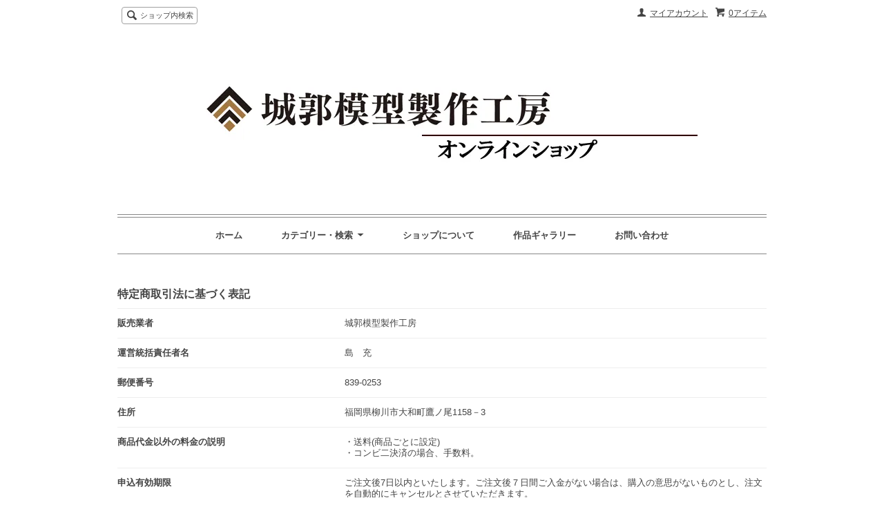

--- FILE ---
content_type: text/html; charset=EUC-JP
request_url: https://joukakumokei.com/?mode=sk
body_size: 6491
content:
<!DOCTYPE html PUBLIC "-//W3C//DTD XHTML 1.0 Transitional//EN" "http://www.w3.org/TR/xhtml1/DTD/xhtml1-transitional.dtd">
<html xmlns:og="http://ogp.me/ns#" xmlns:fb="http://www.facebook.com/2008/fbml" xmlns:mixi="http://mixi-platform.com/ns#" xmlns="http://www.w3.org/1999/xhtml" xml:lang="ja" lang="ja" dir="ltr">
<head>
<meta http-equiv="content-type" content="text/html; charset=euc-jp" />
<meta http-equiv="X-UA-Compatible" content="IE=edge,chrome=1" />
<title>特定商取引法に基づく表記 - 　　　城郭模型製作工房オンラインショップ</title>
<meta name="Keywords" content="特定商取引法に基づく表記,城郭模型製作工房オンラインショップ,城郭模型,お城プラモデル,完成品,ジオラマ,販売,城郭模型," />
<meta name="Description" content="" />
<meta name="Author" content="" />
<meta name="Copyright" content="GMOペパボ" />
<meta http-equiv="content-style-type" content="text/css" />
<meta http-equiv="content-script-type" content="text/javascript" />
<link rel="stylesheet" href="https://img07.shop-pro.jp/PA01363/642/css/4/index.css?cmsp_timestamp=20250309210031" type="text/css" />

<link rel="alternate" type="application/rss+xml" title="rss" href="https://joukakumokei.com/?mode=rss" />
<script type="text/javascript" src="//ajax.googleapis.com/ajax/libs/jquery/1.7.2/jquery.min.js" ></script>
<meta property="og:title" content="特定商取引法に基づく表記 - 　　　城郭模型製作工房オンラインショップ" />
<meta property="og:description" content="" />
<meta property="og:url" content="https://joukakumokei.com?mode=sk" />
<meta property="og:site_name" content="　　　城郭模型製作工房オンラインショップ" />
<script>
  (function(i,s,o,g,r,a,m){i['GoogleAnalyticsObject']=r;i[r]=i[r]||function(){
  (i[r].q=i[r].q||[]).push(arguments)},i[r].l=1*new Date();a=s.createElement(o),
  m=s.getElementsByTagName(o)[0];a.async=1;a.src=g;m.parentNode.insertBefore(a,m)
  })(window,document,'script','https://www.google-analytics.com/analytics.js','ga');

  ga('create', 'UA-73798947-3', 'auto');
  ga('send', 'pageview');

</script>
<script>
  var Colorme = {"page":"shopkeeper","shop":{"account_id":"PA01363642","title":"\u3000\u3000\u3000\u57ce\u90ed\u6a21\u578b\u88fd\u4f5c\u5de5\u623f\u30aa\u30f3\u30e9\u30a4\u30f3\u30b7\u30e7\u30c3\u30d7"},"basket":{"total_price":0,"items":[]},"customer":{"id":null}};

  (function() {
    function insertScriptTags() {
      var scriptTagDetails = [];
      var entry = document.getElementsByTagName('script')[0];

      scriptTagDetails.forEach(function(tagDetail) {
        var script = document.createElement('script');

        script.type = 'text/javascript';
        script.src = tagDetail.src;
        script.async = true;

        if( tagDetail.integrity ) {
          script.integrity = tagDetail.integrity;
          script.setAttribute('crossorigin', 'anonymous');
        }

        entry.parentNode.insertBefore(script, entry);
      })
    }

    window.addEventListener('load', insertScriptTags, false);
  })();
</script>
<script async src="https://zen.one/analytics.js"></script>
</head>
<body>
<meta name="colorme-acc-payload" content="?st=1&pt=10002&ut=0&at=PA01363642&v=20260119200202&re=&cn=fc3cc2b247356d5d8799e2418a6d6f05" width="1" height="1" alt="" /><script>!function(){"use strict";Array.prototype.slice.call(document.getElementsByTagName("script")).filter((function(t){return t.src&&t.src.match(new RegExp("dist/acc-track.js$"))})).forEach((function(t){return document.body.removeChild(t)})),function t(c){var r=arguments.length>1&&void 0!==arguments[1]?arguments[1]:0;if(!(r>=c.length)){var e=document.createElement("script");e.onerror=function(){return t(c,r+1)},e.src="https://"+c[r]+"/dist/acc-track.js?rev=3",document.body.appendChild(e)}}(["acclog001.shop-pro.jp","acclog002.shop-pro.jp"])}();</script><script src="https://img.shop-pro.jp/tmpl_js/63/jquery.tile.js"></script>
<script src="https://img.shop-pro.jp/tmpl_js/63/jquery.masonry.min.js"></script>

<!--[if lt IE 9]>
<script type="text/javascript">
  $(function (){
    $('.layout_wrapper').addClass('ie_wrapper');
  });
</script>
<![endif]-->
<!--[if lt IE 8]>
<script type="text/javascript">
  $(function (){
    $('.icon').each(function () {
      $(this).addClass('ie');
      var classNames = $(this).attr('class').split(' ');
      var spanClassName;
      for (var i = 0; i < classNames.length; i++) {
        if (classNames[i].indexOf('icon_') >= 0 && classNames[i] != 'icon' ) {
          spanClassName = classNames[i];
          break;
        }
      }
      $(this).prepend('<span class="ie_icon ie_'+ spanClassName +'"></span>')
    });
  });
</script>
<![endif]-->
<div id="wrapper" class="layout_wrapper">
  
  <div id="header" class="layout_header">
    <div class="header_headline_nav clearfix">
      <div class="viewcart_btn header_btn">
                        <a href="https://joukakumokei.com/cart/proxy/basket?shop_id=PA01363642&shop_domain=joukakumokei.com" class="icon icon_viewcart">
          <span class="header_btn_txt">0アイテム</span>
        </a>
      </div>
      <ul class="header_member_nav">
                <li class="member_myaccount_btn header_btn">
          <a href="https://joukakumokei.com/?mode=myaccount" class="icon icon_myaccount">
            マイアカウント
          </a>
        </li>
      </ul>
      <div class="prd_search_block">
        <div class="icon icon_search prd_search_form_btn header_btn">
          <span class="header_btn_txt">ショップ内検索</span>
        </div>
        <form action="https://joukakumokei.com/" method="GET" class="prd_search_form">
          <input type="hidden" name="mode" value="srh" />
          <div class="clearfix">
            <input type="text" name="keyword" class="prd_search_keyword" />
            <input type="submit" class="prd_search_btn" value="検索" />
          </div>
          <div class="prd_search_optioncategory">カテゴリーで絞り込む</div>
          <select class="prd_search_select" name="cid">
            <option value="">カテゴリーを選択</option>
            <option value="2168823,0">完成品</option><option value="2168824,0">受注製作品</option><option value="2465295,0">本</option><option value="2801543,0">アパレル</option>          </select>
        </form>
      </div>
                </div>
    <div class="shop_name">
      <p><a href="./"><img src="https://img07.shop-pro.jp/PA01363/642/PA01363642.jpg?cmsp_timestamp=20250406120716" alt="　　　城郭模型製作工房オンラインショップ" /></a></p>
              <h1 class="sp_hidden"></h1>
          </div>
    <div class="header_global_nav">
      <ul class="header_nav_lst clearfix">
        <li class="header_nav_menu"><a href="./">ホーム</a></li>
        <li class="header_nav_menu header_nav_menu_category">
          <span>カテゴリー・検索<img src="https://img.shop-pro.jp/tmpl_img/63/header_category_pulldown.png" /></span>
          <ul class="header_category_lst">
                          <li>
                <a href="https://joukakumokei.com/?mode=cate&cbid=2168823&csid=0">完成品</a>
              </li>
                          <li>
                <a href="https://joukakumokei.com/?mode=cate&cbid=2168824&csid=0">受注製作品</a>
              </li>
                          <li>
                <a href="https://joukakumokei.com/?mode=cate&cbid=2465295&csid=0">本</a>
              </li>
                          <li>
                <a href="https://joukakumokei.com/?mode=cate&cbid=2801543&csid=0">アパレル</a>
              </li>
                                      <li>
                <a href="https://joukakumokei.com/?mode=grp&gid=1449116">城郭</a>
              </li>
                          <li>
                <a href="https://joukakumokei.com/?mode=grp&gid=1449118">寺院・古建築</a>
              </li>
                          <li>
                <a href="https://joukakumokei.com/?mode=grp&gid=1957758">本</a>
              </li>
                      </ul>
        </li>
        <li class="header_nav_menu"><a href="http://joukakumokei.com/?mode=f1">ショップについて</a></li>
                  <li class="header_nav_menu"><a href="https://joukakumokei.net">作品ギャラリー</a></li>
                <li class="header_nav_menu"><a href="https://joukakumokei.shop-pro.jp/customer/inquiries/new">お問い合わせ</a></li>
      </ul>
    </div>
  </div>
  
  
  <div id="container" class="layout_container">
    <div id="info" class="sk_info_block container_section">
  <h2 class="ttl_h2">特定商取引法に基づく表記</h2>
  <dl class="def_lst">
          <dt class="def_lst_dt">販売業者</dt>
      <dd class="def_lst_dd">城郭模型製作工房&nbsp;</dd>
              <dt class="def_lst_dt">運営統括責任者名</dt>
      <dd class="def_lst_dd">島　充&nbsp;</dd>
              <dt class="def_lst_dt">郵便番号</dt>
      <dd class="def_lst_dd">839-0253&nbsp;</dd>
              <dt class="def_lst_dt">住所</dt>
      <dd class="def_lst_dd">福岡県柳川市大和町鷹ノ尾1158－3&nbsp;</dd>
              <dt class="def_lst_dt">商品代金以外の料金の説明</dt>
      <dd class="def_lst_dd">・送料(商品ごとに設定)<br />
・コンビ二決済の場合、手数料。&nbsp;</dd>
              <dt class="def_lst_dt">申込有効期限</dt>
      <dd class="def_lst_dd">ご注文後7日以内といたします。ご注文後７日間ご入金がない場合は、購入の意思がないものとし、注文を自動的にキャンセルとさせていただきます。&nbsp;</dd>
              <dt class="def_lst_dt">不良品</dt>
      <dd class="def_lst_dd">注文製作品、完成品は返品には応じません。配送中の破損のみ修復対応いたします。<br />
キット販売は初期不良品のみ交換させていただきます。<br />
当店製品はクーリングフ制度の対象外です。&nbsp;</dd>
              <dt class="def_lst_dt">販売数量</dt>
      <dd class="def_lst_dd">各商品ページにてご確認ください。&nbsp;</dd>
              <dt class="def_lst_dt">引渡し時期</dt>
      <dd class="def_lst_dd">ご注文を受けてから7日以内に発送いたします。<br />
受注製作品はご注文ののち、入金確認後ただちに製作を開始し、完成後ただちに発送いたします。製作期間は商品によって異なります。&nbsp;</dd>
              <dt class="def_lst_dt">お支払い方法</dt>
      <dd class="def_lst_dd">クレジットカード決済<br />
コンビニ決済<br />
(決済代行専門会社であるGMOイプシロン株式会社の決済代行システムを利用しております。コンビニ決済の場合払込番号はイプシロンよりご案内がございます。お支払後に発行される領収書には「インターネットイプシロン」と表示されます。コンビニ決済に関してはイプシロンへお問い合わせください。<br />
なお、商品・発送等に関するお問い合わせは当ショップまでお願いいたします。<br />
また、ご利用には所定の手数料がかかります。)&nbsp;</dd>
              <dt class="def_lst_dt">お支払い期限</dt>
      <dd class="def_lst_dd">当方からの確認メール送信後7日以内となります。&nbsp;</dd>
              <dt class="def_lst_dt">返品期限</dt>
      <dd class="def_lst_dd">商品到着後７日以内とさせていただきます。(完成品販売、受注製作品を除く)&nbsp;</dd>
              <dt class="def_lst_dt">返品送料</dt>
      <dd class="def_lst_dd">お客様都合による返品につきましてはお客様のご負担とさせていただきます。不良品に該当する場合は当方で負担いたします。(完成品販売、受注製作品を除く)<br />
完成品販売、受注製作品の配送中の破損による修復作業のための配送料は当方で負担いたします。&nbsp;</dd>
                  <dt class="def_lst_dt">サービス名</dt>
      <dd class="def_lst_dd">城郭模型製作工房&nbsp;</dd>
              <dt class="def_lst_dt">電話番号</dt>
      <dd class="def_lst_dd">090-7157-1670&nbsp;</dd>
              <dt class="def_lst_dt">公開メールアドレス</dt>
      <dd class="def_lst_dd">&#105;&#110;&#102;&#111;&#64;&#106;&#111;&#117;&#107;&#97;&#107;&#117;&#109;&#111;&#107;&#101;&#105;&#46;&#99;&#111;&#109;&nbsp;</dd>
              <dt class="def_lst_dt">ホームページアドレス</dt>
      <dd class="def_lst_dd">http://www.joukakumokei.net&nbsp;</dd>
      </dl>
</div>
<div id="delivery" class="sk_delivery_block container_section">
  <h2 class="ttl_h2">配送・送料について</h2>
  <dl class="def_lst">
          <dt class="def_lst_dt">日本郵便</dt>
      <dd class="def_lst_dd">
                &nbsp;
      </dd>
      </dl>
</div>
<div id="payment" class="sk_payment_block container_section">
  <h2 class="ttl_h2">支払い方法について</h2>
  <dl class="def_lst">
          <dt class="def_lst_dt">クレジット</dt>
      <dd class="def_lst_dd">
                          <img class='payment_img' src='https://img.shop-pro.jp/common/card2.gif'><img class='payment_img' src='https://img.shop-pro.jp/common/card6.gif'><img class='payment_img' src='https://img.shop-pro.jp/common/card18.gif'><img class='payment_img' src='https://img.shop-pro.jp/common/card0.gif'><img class='payment_img' src='https://img.shop-pro.jp/common/card9.gif'><br />
                &nbsp;
      </dd>
          <dt class="def_lst_dt">コンビニ</dt>
      <dd class="def_lst_dd">
                        ファミリーマート／ローソン／セイコーマート／サークルK／サンクス／ミニストップ<br />
決済手数料（210円）がかかります。<br />
&nbsp;
      </dd>
          <dt class="def_lst_dt">Amazon Pay</dt>
      <dd class="def_lst_dd">
                        Amazonのアカウントに登録された配送先や支払い方法を利用して決済できます。&nbsp;
      </dd>
      </dl>
</div>  </div>
  
  
  <div id="footer" class="layout_footer">
    <div class="footer_nav clearfix">
                        <div class="category_lst footer_section footer_grid_item">
            <h2 class="ttl_h2 icon icon_category_lst"><span class="clearfix icon icon_down">カテゴリーから探す</span></h2>
            <ul class="footer_lst">
                        <li class="icon icon_lst">
              <a href="https://joukakumokei.com/?mode=cate&cbid=2168823&csid=0">
                                完成品
              </a>
            </li>
                                      <li class="icon icon_lst">
              <a href="https://joukakumokei.com/?mode=cate&cbid=2168824&csid=0">
                                受注製作品
              </a>
            </li>
                                      <li class="icon icon_lst">
              <a href="https://joukakumokei.com/?mode=cate&cbid=2465295&csid=0">
                                本
              </a>
            </li>
                                      <li class="icon icon_lst">
              <a href="https://joukakumokei.com/?mode=cate&cbid=2801543&csid=0">
                                アパレル
              </a>
            </li>
                        </ul>
          </div>
                                      <div class="category_lst footer_section footer_grid_item">
            <h2 class="ttl_h2 icon icon_category_lst"><span class="clearfix icon icon_down">グループから探す</span></h2>
            <ul class="footer_lst">
                        <li class="icon icon_lst">
              <a href="https://joukakumokei.com/?mode=grp&gid=1449116">
                                城郭
              </a>
            </li>
                                      <li class="icon icon_lst">
              <a href="https://joukakumokei.com/?mode=grp&gid=1449118">
                                寺院・古建築
              </a>
            </li>
                                      <li class="icon icon_lst">
              <a href="https://joukakumokei.com/?mode=grp&gid=1957758">
                                本
              </a>
            </li>
                        </ul>
          </div>
                          <!--
      <div class="category_lst footer_section footer_grid_item">
        <h2 class="ttl_h2 icon icon_category_lst"><span class="clearfix icon icon_down">これ以降の商品ジャンルはテンプレを編集する</span></h2>
        <ul class="footer_lst">
          <li class="icon icon_lst">
            <a href="#">999円以下</a>
          </li>
          <li class="icon icon_lst">
            <a href="#">1,000円～2,999円</a>
          </li>
          <li class="icon icon_lst">
            <a href="#">3,000円～4,999円</a>
          </li>
          <li class="icon icon_lst">
            <a href="#">5,000円～9,999円</a>
          </li>
          <li class="icon icon_lst">
            <a href="#">10,000円以上</a>
          </li>
        </ul>
      </div>
      -->
                </div>
    <div class="footer_nav">
              <div class="manager_info footer_section footer_grid_item clearfix">
          <h2 class="ttl_h2">ショップから</h2>
                    <div class="manager_memo">
            <h3 class="ttl_h3">発送のお休み</h3>
            <div class="text_block">
              <p>ご注文は年中無休でお受けいたしておりますが、カレンダーの赤く表示されている日は発送作業をお休みさせていただきます。</p>

							  <div class="side_section side_section_cal">
    <div class="side_cal">
      <table class="tbl_calendar">
    <caption>2026年1月</caption>
    <tr>
        <th class="sun">日</th>
        <th>月</th>
        <th>火</th>
        <th>水</th>
        <th>木</th>
        <th>金</th>
        <th class="sat">土</th>
    </tr>
    <tr>
<td></td>
<td></td>
<td></td>
<td></td>
<td class="thu holiday" style="background-color: #cb4042; color: #ffffff;">1</td>
<td class="fri">2</td>
<td class="sat">3</td>
</tr>
<tr>
<td class="sun" style="background-color: #cb4042; color: #ffffff;">4</td>
<td class="mon">5</td>
<td class="tue">6</td>
<td class="wed">7</td>
<td class="thu">8</td>
<td class="fri">9</td>
<td class="sat">10</td>
</tr>
<tr>
<td class="sun" style="background-color: #cb4042; color: #ffffff;">11</td>
<td class="mon holiday" style="background-color: #cb4042; color: #ffffff;">12</td>
<td class="tue">13</td>
<td class="wed">14</td>
<td class="thu">15</td>
<td class="fri">16</td>
<td class="sat">17</td>
</tr>
<tr>
<td class="sun" style="background-color: #cb4042; color: #ffffff;">18</td>
<td class="mon">19</td>
<td class="tue">20</td>
<td class="wed">21</td>
<td class="thu">22</td>
<td class="fri">23</td>
<td class="sat">24</td>
</tr>
<tr>
<td class="sun" style="background-color: #cb4042; color: #ffffff;">25</td>
<td class="mon">26</td>
<td class="tue">27</td>
<td class="wed">28</td>
<td class="thu">29</td>
<td class="fri">30</td>
<td class="sat">31</td>
</tr>
</table><table class="tbl_calendar">
    <caption>2026年2月</caption>
    <tr>
        <th class="sun">日</th>
        <th>月</th>
        <th>火</th>
        <th>水</th>
        <th>木</th>
        <th>金</th>
        <th class="sat">土</th>
    </tr>
    <tr>
<td class="sun" style="background-color: #cb4042; color: #ffffff;">1</td>
<td class="mon">2</td>
<td class="tue">3</td>
<td class="wed">4</td>
<td class="thu">5</td>
<td class="fri">6</td>
<td class="sat">7</td>
</tr>
<tr>
<td class="sun" style="background-color: #cb4042; color: #ffffff;">8</td>
<td class="mon">9</td>
<td class="tue">10</td>
<td class="wed holiday" style="background-color: #cb4042; color: #ffffff;">11</td>
<td class="thu">12</td>
<td class="fri">13</td>
<td class="sat">14</td>
</tr>
<tr>
<td class="sun" style="background-color: #cb4042; color: #ffffff;">15</td>
<td class="mon">16</td>
<td class="tue">17</td>
<td class="wed">18</td>
<td class="thu">19</td>
<td class="fri">20</td>
<td class="sat">21</td>
</tr>
<tr>
<td class="sun" style="background-color: #cb4042; color: #ffffff;">22</td>
<td class="mon holiday" style="background-color: #cb4042; color: #ffffff;">23</td>
<td class="tue">24</td>
<td class="wed">25</td>
<td class="thu">26</td>
<td class="fri">27</td>
<td class="sat">28</td>
</tr>
</table>
		</div>
    							</div>
            </div>
          </div>
        </div>
            <div class="pages_lst footer_section footer_grid_item">
        <ul class="footer_lst">
          <li class="icon icon_lst">
            <a href="./">ショップホーム</a>
          </li>
          <li class="icon icon_lst">
            <a href="https://joukakumokei.shop-pro.jp/customer/inquiries/new">お問い合わせ</a>
          </li>
          <li class="icon icon_lst">
            <a href="https://joukakumokei.com/?mode=sk#payment">お支払い方法について</a>
          </li>
          <li class="icon icon_lst">
            <a href="https://joukakumokei.com/?mode=sk#delivery">配送方法・送料について</a>
          </li>
                                              <li class="icon icon_lst">
                <a href="https://joukakumokei.com/?mode=f1">城郭模型製作工房について</a>
              </li>
                                            <li class="icon icon_lst"><a href="https://joukakumokei.net">作品ギャラリー</a></li>
                    <li class="icon icon_lst">
            <a href="https://joukakumokei.com/?mode=sk">特定商取引法に基づく表記</a>
          </li>
        </ul>
      </div>
      <div class="pages_lst footer_section footer_grid_item">
        <ul class="footer_lst">
          <li class="icon icon_lst">
            <a href="https://joukakumokei.com/?mode=myaccount">マイアカウント</a>
          </li>
                    <li class="icon icon_lst">
            <a href="https://joukakumokei.com/cart/proxy/basket?shop_id=PA01363642&shop_domain=joukakumokei.com">カートを見る</a>
          </li>
          <li class="icon icon_lst">
            <a href="https://joukakumokei.com/?mode=privacy">プライバシーポリシー</a>
          </li>
          <li class="icon icon_lst">
            <a href="https://joukakumokei.com/?mode=rss">RSS</a>&nbsp;/&nbsp;<a href="https://joukakumokei.com/?mode=atom">ATOM</a>
          </li>
        </ul>
      </div>
      			
            <!--
      <div class="social_lst footer_section footer_grid_item">
        <ul>
          <li>
            <a href="#"><img src="https://img.shop-pro.jp/tmpl_img/63/social_twitter_2x.png" /></a>
          </li>
          <li>
            <a href="#"><img src="https://img.shop-pro.jp/tmpl_img/63/social_instergram_2x.png" /></a>
          </li>
          <li>
            <a href="#"><img src="https://img.shop-pro.jp/tmpl_img/63/social_facebook_2x.png" /></a>
          </li>
        </ul>
      </div>
      -->
          </div>
    <address class="copyright">
      Copyright (C) 2016 SHIMA MITSURU All Rights Reserved.
      <span class="powered"><a href="https://shop-pro.jp" target="_blank">Powered&nbsp;<img src="https://img.shop-pro.jp/tmpl_img/63/powered.png" alt="カラーミーショップ" /></a></span>
    </address>
  </div>
  
</div>
<script>
$(function () {
  $('.footer_nav').imagesLoaded( function () {
    $('.footer_nav').masonry({
      itemSelector: '.footer_grid_item',
      "gutter": 0
    });
  });
  $('.prd_search_form_btn').click(function () {
    $('.prd_search_block').toggleClass('open');
    $('.prd_search_form').slideToggle();
  });
  $('.header_nav_menu_category span').click(function () {
    $('.header_category_lst').slideToggle('fast');
  });
  $(window).load(function () {
    $('.prd_lst_unit_s').tile();
    $('.prd_lst_unit_m').tile();
    $('.grp_lst_unit').tile();
  });
});
</script><script type="text/javascript" src="https://joukakumokei.com/js/cart.js" ></script>
<script type="text/javascript" src="https://joukakumokei.com/js/async_cart_in.js" ></script>
<script type="text/javascript" src="https://joukakumokei.com/js/product_stock.js" ></script>
<script type="text/javascript" src="https://joukakumokei.com/js/js.cookie.js" ></script>
<script type="text/javascript" src="https://joukakumokei.com/js/favorite_button.js" ></script>
</body></html>

--- FILE ---
content_type: text/plain
request_url: https://www.google-analytics.com/j/collect?v=1&_v=j102&a=1981741178&t=pageview&_s=1&dl=https%3A%2F%2Fjoukakumokei.com%2F%3Fmode%3Dsk&ul=en-us%40posix&dt=%E7%89%B9%E5%AE%9A%E5%95%86%E5%8F%96%E5%BC%95%E6%B3%95%E3%81%AB%E5%9F%BA%E3%81%A5%E3%81%8F%E8%A1%A8%E8%A8%98%20-%20%E3%80%80%E3%80%80%E3%80%80%E5%9F%8E%E9%83%AD%E6%A8%A1%E5%9E%8B%E8%A3%BD%E4%BD%9C%E5%B7%A5%E6%88%BF%E3%82%AA%E3%83%B3%E3%83%A9%E3%82%A4%E3%83%B3%E3%82%B7%E3%83%A7%E3%83%83%E3%83%97&sr=1280x720&vp=1280x720&_u=IEBAAEABAAAAACAAI~&jid=709840648&gjid=997939918&cid=398817000.1768820524&tid=UA-73798947-3&_gid=1553602784.1768820524&_r=1&_slc=1&z=1105795325
body_size: -450
content:
2,cG-3P0LS4QCLS